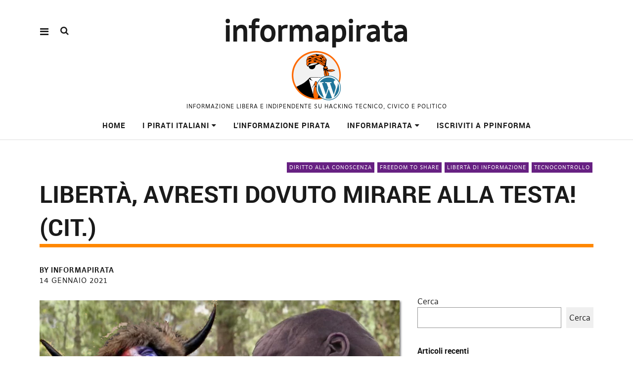

--- FILE ---
content_type: text/html; charset=UTF-8
request_url: https://www.informapirata.it/2021/01/14/liberta-avresti-dovuto-mirare-alla-testa-cit/
body_size: 15515
content:
<!DOCTYPE html>
<html lang="it-IT" prefix="og: http://ogp.me/ns# article: http://ogp.me/ns/article#" class="no-js" itemscope itemtype="http://schema.org/WebPage">
<head>
<meta charset="UTF-8">
<meta name="viewport" content="width=device-width, initial-scale=1">
<!--

__________ .__                  __            __________                  __                                                                                             
\______   \|__|_______ _____  _/  |_   ____   \______   \_____  _______ _/  |_  ___.__.                                                                                  
 |     ___/|  |\_  __ \\__  \ \   __\_/ __ \   |     ___/\__  \ \_  __ \\   __\<   |  |                                                                                  
 |    |    |  | |  | \/ / __ \_|  |  \  ___/   |    |     / __ \_|  | \/ |  |   \___  |                                                                                  
 |____|    |__| |__|   (____  /|__|   \___  >  |____|    (____  /|__|    |__|   / ____|                                                                                  
                            \/            \/                  \/                \/                                                                                       
                                                                                                                                                                         
                                                                                                                                                                         
                                                                                                                                                                         
                                                                                                                                                                         
                                                                                                                                                                         
                                                                                                                                                                         
   _____   .__                                   ___.                                                           .__    _____ ._.                                         
  /  _  \  |  | __  _  _______   ___.__.  ______ \_ |__    ____    ___.__.  ____   __ __ _______  ______  ____  |  | _/ ____\| |                                         
 /  /_\  \ |  | \ \/ \/ /\__  \ <   |  | /  ___/  | __ \ _/ __ \  <   |  | /  _ \ |  |  \\_  __ \/  ___/_/ __ \ |  | \   __\ | |                                         
/    |    \|  |__\     /  / __ \_\___  | \___ \   | \_\ \\  ___/   \___  |(  <_> )|  |  / |  | \/\___ \ \  ___/ |  |__|  |    \|                                         
\____|__  /|____/ \/\_/  (____  // ____|/____  >  |___  / \___  >  / ____| \____/ |____/  |__|  /____  > \___  >|____/|__|    __                                         
        \/                    \/ \/          \/       \/      \/   \/                                \/      \/               \/                                         
 ____ ___        .__                                                                             ___.                              .__                  __               
|    |   \ ____  |  |    ____    ______  ______  ___.__.  ____   __ __    ____  _____     ____   \_ |__    ____   _____    ______  |__|_______ _____  _/  |_   ____      
|    |   //    \ |  |  _/ __ \  /  ___/ /  ___/ <   |  | /  _ \ |  |  \ _/ ___\ \__  \   /    \   | __ \ _/ __ \  \__  \   \____ \ |  |\_  __ \\__  \ \   __\_/ __ \     
|    |  /|   |  \|  |__\  ___/  \___ \  \___ \   \___  |(  <_> )|  |  / \  \___  / __ \_|   |  \  | \_\ \\  ___/   / __ \_ |  |_> >|  | |  | \/ / __ \_|  |  \  ___/     
|______/ |___|  /|____/ \___  >/____  >/____  >  / ____| \____/ |____/   \___  >(____  /|___|  /  |___  / \___  > (____  / |   __/ |__| |__|   (____  /|__|   \___  > /\ 
              \/            \/      \/      \/   \/                          \/      \/      \/       \/      \/       \/  |__|                     \/            \/  )/ 
  __   .__                              .__                                   ___.                              .__                  __                                  
_/  |_ |  |__    ____    ____   _____   |  | __  _  _______   ___.__.  ______ \_ |__    ____   _____    ______  |__|_______ _____  _/  |_   ____                         
\   __\|  |  \ _/ __ \  /    \  \__  \  |  | \ \/ \/ /\__  \ <   |  | /  ___/  | __ \ _/ __ \  \__  \   \____ \ |  |\_  __ \\__  \ \   __\_/ __ \                        
 |  |  |   Y  \\  ___/ |   |  \  / __ \_|  |__\     /  / __ \_\___  | \___ \   | \_\ \\  ___/   / __ \_ |  |_> >|  | |  | \/ / __ \_|  |  \  ___/                        
 |__|  |___|  / \___  >|___|  / (____  /|____/ \/\_/  (____  // ____|/____  >  |___  / \___  > (____  / |   __/ |__| |__|   (____  /|__|   \___  > /\                    
            \/      \/      \/       \/                    \/ \/          \/       \/      \/       \/  |__|                     \/            \/  \/                    


-->
<link rel="profile" href="https://gmpg.org/xfn/11">
<link rel="pingback" href="https://www.informapirata.it/xmlrpc.php">
<script>(function(html){html.className = html.className.replace(/\bno-js\b/,'js')})(document.documentElement);</script>
<title>Libertà, avresti dovuto mirare alla testa! (cit.) &#8211; informapirata</title>
<meta name='robots' content='max-image-preview:large' />
	<style>img:is([sizes="auto" i], [sizes^="auto," i]) { contain-intrinsic-size: 3000px 1500px }</style>
	<link rel="alternate" type="application/rss+xml" title="informapirata &raquo; Feed" href="https://www.informapirata.it/feed/" />
<link rel="alternate" type="application/rss+xml" title="informapirata &raquo; Feed dei commenti" href="https://www.informapirata.it/comments/feed/" />
<script type="text/javascript">
/* <![CDATA[ */
window._wpemojiSettings = {"baseUrl":"https:\/\/s.w.org\/images\/core\/emoji\/16.0.1\/72x72\/","ext":".png","svgUrl":"https:\/\/s.w.org\/images\/core\/emoji\/16.0.1\/svg\/","svgExt":".svg","source":{"concatemoji":"https:\/\/www.informapirata.it\/wp-includes\/js\/wp-emoji-release.min.js?ver=6.8.3"}};
/*! This file is auto-generated */
!function(s,n){var o,i,e;function c(e){try{var t={supportTests:e,timestamp:(new Date).valueOf()};sessionStorage.setItem(o,JSON.stringify(t))}catch(e){}}function p(e,t,n){e.clearRect(0,0,e.canvas.width,e.canvas.height),e.fillText(t,0,0);var t=new Uint32Array(e.getImageData(0,0,e.canvas.width,e.canvas.height).data),a=(e.clearRect(0,0,e.canvas.width,e.canvas.height),e.fillText(n,0,0),new Uint32Array(e.getImageData(0,0,e.canvas.width,e.canvas.height).data));return t.every(function(e,t){return e===a[t]})}function u(e,t){e.clearRect(0,0,e.canvas.width,e.canvas.height),e.fillText(t,0,0);for(var n=e.getImageData(16,16,1,1),a=0;a<n.data.length;a++)if(0!==n.data[a])return!1;return!0}function f(e,t,n,a){switch(t){case"flag":return n(e,"\ud83c\udff3\ufe0f\u200d\u26a7\ufe0f","\ud83c\udff3\ufe0f\u200b\u26a7\ufe0f")?!1:!n(e,"\ud83c\udde8\ud83c\uddf6","\ud83c\udde8\u200b\ud83c\uddf6")&&!n(e,"\ud83c\udff4\udb40\udc67\udb40\udc62\udb40\udc65\udb40\udc6e\udb40\udc67\udb40\udc7f","\ud83c\udff4\u200b\udb40\udc67\u200b\udb40\udc62\u200b\udb40\udc65\u200b\udb40\udc6e\u200b\udb40\udc67\u200b\udb40\udc7f");case"emoji":return!a(e,"\ud83e\udedf")}return!1}function g(e,t,n,a){var r="undefined"!=typeof WorkerGlobalScope&&self instanceof WorkerGlobalScope?new OffscreenCanvas(300,150):s.createElement("canvas"),o=r.getContext("2d",{willReadFrequently:!0}),i=(o.textBaseline="top",o.font="600 32px Arial",{});return e.forEach(function(e){i[e]=t(o,e,n,a)}),i}function t(e){var t=s.createElement("script");t.src=e,t.defer=!0,s.head.appendChild(t)}"undefined"!=typeof Promise&&(o="wpEmojiSettingsSupports",i=["flag","emoji"],n.supports={everything:!0,everythingExceptFlag:!0},e=new Promise(function(e){s.addEventListener("DOMContentLoaded",e,{once:!0})}),new Promise(function(t){var n=function(){try{var e=JSON.parse(sessionStorage.getItem(o));if("object"==typeof e&&"number"==typeof e.timestamp&&(new Date).valueOf()<e.timestamp+604800&&"object"==typeof e.supportTests)return e.supportTests}catch(e){}return null}();if(!n){if("undefined"!=typeof Worker&&"undefined"!=typeof OffscreenCanvas&&"undefined"!=typeof URL&&URL.createObjectURL&&"undefined"!=typeof Blob)try{var e="postMessage("+g.toString()+"("+[JSON.stringify(i),f.toString(),p.toString(),u.toString()].join(",")+"));",a=new Blob([e],{type:"text/javascript"}),r=new Worker(URL.createObjectURL(a),{name:"wpTestEmojiSupports"});return void(r.onmessage=function(e){c(n=e.data),r.terminate(),t(n)})}catch(e){}c(n=g(i,f,p,u))}t(n)}).then(function(e){for(var t in e)n.supports[t]=e[t],n.supports.everything=n.supports.everything&&n.supports[t],"flag"!==t&&(n.supports.everythingExceptFlag=n.supports.everythingExceptFlag&&n.supports[t]);n.supports.everythingExceptFlag=n.supports.everythingExceptFlag&&!n.supports.flag,n.DOMReady=!1,n.readyCallback=function(){n.DOMReady=!0}}).then(function(){return e}).then(function(){var e;n.supports.everything||(n.readyCallback(),(e=n.source||{}).concatemoji?t(e.concatemoji):e.wpemoji&&e.twemoji&&(t(e.twemoji),t(e.wpemoji)))}))}((window,document),window._wpemojiSettings);
/* ]]> */
</script>
<style id='wp-emoji-styles-inline-css' type='text/css'>

	img.wp-smiley, img.emoji {
		display: inline !important;
		border: none !important;
		box-shadow: none !important;
		height: 1em !important;
		width: 1em !important;
		margin: 0 0.07em !important;
		vertical-align: -0.1em !important;
		background: none !important;
		padding: 0 !important;
	}
</style>
<link rel='stylesheet' id='wp-block-library-css' href='https://www.informapirata.it/wp-includes/css/dist/block-library/style.min.css?ver=6.8.3' type='text/css' media='all' />
<style id='classic-theme-styles-inline-css' type='text/css'>
/*! This file is auto-generated */
.wp-block-button__link{color:#fff;background-color:#32373c;border-radius:9999px;box-shadow:none;text-decoration:none;padding:calc(.667em + 2px) calc(1.333em + 2px);font-size:1.125em}.wp-block-file__button{background:#32373c;color:#fff;text-decoration:none}
</style>
<style id='activitypub-follow-me-style-inline-css' type='text/css'>
body.modal-open{overflow:hidden}.activitypub-modal__overlay{align-items:center;background-color:rgba(0,0,0,.5);bottom:0;color:initial;display:flex;justify-content:center;left:0;padding:1rem;position:fixed;right:0;top:0;z-index:100000}.activitypub-modal__overlay.compact{align-items:flex-start;background-color:transparent;bottom:auto;justify-content:flex-start;left:auto;padding:0;position:absolute;right:auto;top:auto;z-index:100}.activitypub-modal__overlay[hidden]{display:none}.activitypub-modal__frame{animation:activitypub-modal-appear .2s ease-out;background-color:var(--wp--preset--color--white,#fff);border-radius:8px;box-shadow:0 5px 15px rgba(0,0,0,.3);display:flex;flex-direction:column;max-height:calc(100vh - 2rem);max-width:660px;overflow:hidden;width:100%}.compact .activitypub-modal__frame{box-shadow:0 2px 8px rgba(0,0,0,.1);max-height:300px;max-width:-moz-min-content;max-width:min-content;min-width:250px;width:auto}.activitypub-modal__header{align-items:center;border-bottom:1px solid var(--wp--preset--color--light-gray,#f0f0f0);display:flex;flex-shrink:0;justify-content:space-between;padding:2rem 2rem 1.5rem}.compact .activitypub-modal__header{display:none}.activitypub-modal__header .activitypub-modal__close{align-items:center;border:none;cursor:pointer;display:flex;justify-content:center;padding:.5rem;width:auto}.activitypub-modal__header .activitypub-modal__close:active{border:none;padding:.5rem}.activitypub-modal__title{font-size:130%;font-weight:600;line-height:1.4;margin:0!important}.activitypub-modal__content{overflow-y:auto}@keyframes activitypub-modal-appear{0%{opacity:0;transform:translateY(20px)}to{opacity:1;transform:translateY(0)}}.activitypub-follow-me-block-wrapper{display:block;margin:1rem 0;position:relative}.activitypub-follow-me-block-wrapper .activitypub-profile{padding:1rem 0}.activitypub-follow-me-block-wrapper .activitypub-profile__body{display:flex;flex-wrap:wrap}.activitypub-follow-me-block-wrapper .activitypub-profile__avatar{border-radius:50%;height:75px;margin-right:1rem;-o-object-fit:cover;object-fit:cover;width:75px}.activitypub-follow-me-block-wrapper .activitypub-profile__content{align-items:center;display:flex;flex:1;flex-wrap:wrap;justify-content:space-between;min-width:0}.activitypub-follow-me-block-wrapper .activitypub-profile__info{display:block;flex:1;min-width:0}.activitypub-follow-me-block-wrapper .activitypub-profile__name{font-size:1.25em;overflow:hidden;text-overflow:ellipsis;white-space:nowrap}.activitypub-follow-me-block-wrapper .activitypub-profile__handle,.activitypub-follow-me-block-wrapper .activitypub-profile__name{color:inherit;line-height:1.2;overflow:hidden;text-overflow:ellipsis;white-space:nowrap}.activitypub-follow-me-block-wrapper .activitypub-profile div.wp-block-button{align-items:center;display:flex;margin:0 0 0 1rem}.activitypub-follow-me-block-wrapper .activitypub-profile .wp-block-button__link{margin:0}.activitypub-follow-me-block-wrapper .activitypub-profile .is-small{font-size:.8rem;padding:.25rem .5rem}.activitypub-follow-me-block-wrapper .activitypub-profile .is-compact{font-size:.9rem;padding:.4rem .8rem}.activitypub-follow-me-block-wrapper:not(.is-style-button-only):not(.is-style-profile) .activitypub-profile__bio,.activitypub-follow-me-block-wrapper:not(.is-style-button-only):not(.is-style-profile) .activitypub-profile__stats{display:none}.activitypub-follow-me-block-wrapper.is-style-button-only .activitypub-profile{padding:0}.activitypub-follow-me-block-wrapper.is-style-button-only .activitypub-profile__body{display:block;padding:0}.activitypub-follow-me-block-wrapper.is-style-button-only .activitypub-profile__content{display:inline}.activitypub-follow-me-block-wrapper.is-style-button-only div.wp-block-button{display:inline-block;margin:0}.activitypub-follow-me-block-wrapper.is-style-button-only .activitypub-profile__avatar,.activitypub-follow-me-block-wrapper.is-style-button-only .activitypub-profile__bio,.activitypub-follow-me-block-wrapper.is-style-button-only .activitypub-profile__handle,.activitypub-follow-me-block-wrapper.is-style-button-only .activitypub-profile__name,.activitypub-follow-me-block-wrapper.is-style-button-only .activitypub-profile__stats{display:none}.activitypub-follow-me-block-wrapper.is-style-profile{border-radius:8px;box-shadow:0 2px 8px rgba(0,0,0,.1);overflow:hidden}.activitypub-follow-me-block-wrapper.is-style-profile .activitypub-profile,.activitypub-follow-me-block-wrapper.is-style-profile.has-background .activitypub-profile{padding:0}.activitypub-follow-me-block-wrapper.is-style-profile .activitypub-profile__header{background-color:#ccc;background-position:50%;background-size:cover;height:120px;width:100%}.activitypub-follow-me-block-wrapper.is-style-profile .activitypub-profile__body{padding:1rem}.activitypub-follow-me-block-wrapper.is-style-profile .activitypub-profile__avatar{height:64px;width:64px}.activitypub-follow-me-block-wrapper.is-style-profile .activitypub-profile__content{flex:1;min-width:0}.activitypub-follow-me-block-wrapper.is-style-profile .activitypub-profile__name{margin-bottom:.25rem}.activitypub-follow-me-block-wrapper.is-style-profile .activitypub-profile__bio{font-size:90%;line-height:1.4;margin-top:16px;width:100%}.activitypub-follow-me-block-wrapper.is-style-profile .activitypub-profile__bio p{margin:0 0 .5rem}.activitypub-follow-me-block-wrapper.is-style-profile .activitypub-profile__bio p:last-child{margin-bottom:0}.activitypub-follow-me-block-wrapper.is-style-profile .activitypub-profile__stats{display:flex;font-size:.9em;gap:16px;margin-top:1rem;width:100%}.activitypub-follow-me-block-wrapper.has-background .activitypub-profile,.activitypub-follow-me-block-wrapper.has-border .activitypub-profile{padding-left:1rem;padding-right:1rem}.activitypub-dialog__section{border-bottom:1px solid var(--wp--preset--color--light-gray,#f0f0f0);padding:1.5rem 2rem}.activitypub-dialog__section:last-child{border-bottom:none;padding-bottom:2rem}.activitypub-dialog__section h4{font-size:110%;margin-bottom:.5rem;margin-top:0}.activitypub-dialog__description{color:inherit;font-size:95%;margin-bottom:1rem}.activitypub-dialog__button-group{display:flex;margin-bottom:.5rem;width:100%}.activitypub-dialog__button-group input[type]{border:1px solid var(--wp--preset--color--gray,#e2e4e7);border-radius:4px 0 0 4px;flex:1;line-height:1;margin:0}.activitypub-dialog__button-group input[type]::-moz-placeholder{opacity:.5}.activitypub-dialog__button-group input[type]::placeholder{opacity:.5}.activitypub-dialog__button-group input[type][aria-invalid=true]{border-color:var(--wp--preset--color--vivid-red)}.activitypub-dialog__button-group button{border-radius:0 4px 4px 0!important;margin-left:-1px!important;min-width:22.5%;width:auto}.activitypub-dialog__error{color:var(--wp--preset--color--vivid-red);font-size:90%;margin-top:.5rem}

</style>
<link rel='stylesheet' id='activitypub-followers-style-css' href='https://www.informapirata.it/wp-content/plugins/activitypub/build/followers/style-index.css?ver=2.0.1' type='text/css' media='all' />
<style id='activitypub-reactions-style-inline-css' type='text/css'>
body.modal-open{overflow:hidden}.activitypub-modal__overlay{align-items:center;background-color:rgba(0,0,0,.5);bottom:0;color:initial;display:flex;justify-content:center;left:0;padding:1rem;position:fixed;right:0;top:0;z-index:100000}.activitypub-modal__overlay.compact{align-items:flex-start;background-color:transparent;bottom:auto;justify-content:flex-start;left:auto;padding:0;position:absolute;right:auto;top:auto;z-index:100}.activitypub-modal__overlay[hidden]{display:none}.activitypub-modal__frame{animation:activitypub-modal-appear .2s ease-out;background-color:var(--wp--preset--color--white,#fff);border-radius:8px;box-shadow:0 5px 15px rgba(0,0,0,.3);display:flex;flex-direction:column;max-height:calc(100vh - 2rem);max-width:660px;overflow:hidden;width:100%}.compact .activitypub-modal__frame{box-shadow:0 2px 8px rgba(0,0,0,.1);max-height:300px;max-width:-moz-min-content;max-width:min-content;min-width:250px;width:auto}.activitypub-modal__header{align-items:center;border-bottom:1px solid var(--wp--preset--color--light-gray,#f0f0f0);display:flex;flex-shrink:0;justify-content:space-between;padding:2rem 2rem 1.5rem}.compact .activitypub-modal__header{display:none}.activitypub-modal__header .activitypub-modal__close{align-items:center;border:none;cursor:pointer;display:flex;justify-content:center;padding:.5rem;width:auto}.activitypub-modal__header .activitypub-modal__close:active{border:none;padding:.5rem}.activitypub-modal__title{font-size:130%;font-weight:600;line-height:1.4;margin:0!important}.activitypub-modal__content{overflow-y:auto}@keyframes activitypub-modal-appear{0%{opacity:0;transform:translateY(20px)}to{opacity:1;transform:translateY(0)}}.wp-block-activitypub-reactions{margin-bottom:2rem;margin-top:2rem;position:relative}.wp-block-activitypub-reactions.has-background,.wp-block-activitypub-reactions.has-border{box-sizing:border-box;padding:2rem}.wp-block-activitypub-reactions .activitypub-reactions{display:flex;flex-direction:column;flex-wrap:wrap}.wp-block-activitypub-reactions .reaction-group{align-items:center;display:flex;gap:.75rem;justify-content:flex-start;margin:.5em 0;position:relative;width:100%}@media(max-width:782px){.wp-block-activitypub-reactions .reaction-group:has(.reaction-avatars:not(:empty)){justify-content:space-between}}.wp-block-activitypub-reactions .reaction-group .reaction-avatars{align-items:center;display:flex;flex-direction:row;list-style:none;margin:0!important;padding:0}.wp-block-activitypub-reactions .reaction-group .reaction-avatars li{margin:0 -10px 0 0;padding:0;transition:transform .2s ease}.wp-block-activitypub-reactions .reaction-group .reaction-avatars li:not([hidden]):not(:has(~li:not([hidden]))){margin-right:0}.wp-block-activitypub-reactions .reaction-group .reaction-avatars li:hover{transform:translateY(-2px);z-index:2}.wp-block-activitypub-reactions .reaction-group .reaction-avatars li a{border-radius:50%;box-shadow:none;display:block;line-height:1;text-decoration:none}.wp-block-activitypub-reactions .reaction-group .reaction-avatar{max-height:32px;max-width:32px;overflow:hidden;-moz-force-broken-image-icon:1;border:.5px solid var(--wp--preset--color--contrast,hsla(0,0%,100%,.8));border-radius:50%;box-shadow:0 0 0 .5px hsla(0,0%,100%,.8),0 1px 3px rgba(0,0,0,.2);transition:transform .6s cubic-bezier(.34,1.56,.64,1);will-change:transform}.wp-block-activitypub-reactions .reaction-group .reaction-avatar:focus-visible,.wp-block-activitypub-reactions .reaction-group .reaction-avatar:hover{position:relative;transform:translateY(-5px);z-index:1}.wp-block-activitypub-reactions .reaction-group .reaction-label{align-items:center;background:none;border:none;border-radius:4px;color:currentColor;display:flex;flex:0 0 auto;font-size:70%;gap:.25rem;padding:.25rem .5rem;text-decoration:none;transition:background-color .2s ease;white-space:nowrap}.wp-block-activitypub-reactions .reaction-group .reaction-label:hover{background-color:rgba(0,0,0,.05);color:currentColor}.wp-block-activitypub-reactions .reaction-group .reaction-label:focus:not(:disabled){box-shadow:none;outline:1px solid currentColor;outline-offset:2px}.reactions-list{list-style:none;margin:0!important;padding:.5rem}.components-popover__content>.reactions-list{padding:0}.reactions-list .reaction-item{margin:0 0 .5rem}.reactions-list .reaction-item:last-child{margin-bottom:0}.reactions-list .reaction-item a{align-items:center;border-radius:4px;box-shadow:none;color:inherit;display:flex;gap:.75rem;padding:.5rem;text-decoration:none;transition:background-color .2s ease}.reactions-list .reaction-item a:hover{background-color:rgba(0,0,0,.03)}.reactions-list .reaction-item img{border:1px solid var(--wp--preset--color--light-gray,#f0f0f0);border-radius:50%;box-shadow:none;height:36px;width:36px}.reactions-list .reaction-item .reaction-name{font-size:75%}.components-popover__content{box-shadow:0 2px 8px rgba(0,0,0,.1);max-height:300px;max-width:-moz-min-content;max-width:min-content;min-width:250px;padding:.5rem;width:auto}

</style>
<style id='activitypub-reply-style-inline-css' type='text/css'>
.activitypub-embed{background:#fff;border:1px solid #e6e6e6;border-radius:12px;font-family:-apple-system,BlinkMacSystemFont,Segoe UI,Roboto,Helvetica,Arial,sans-serif;max-width:100%;padding:0}.activitypub-reply-block .activitypub-embed{margin:1em 0}.activitypub-embed-header{align-items:center;display:flex;gap:10px;padding:15px}.activitypub-embed-header img{border-radius:50%;height:48px;width:48px}.activitypub-embed-header-text{flex-grow:1}.activitypub-embed-header-text h2{color:#000;font-size:15px;font-weight:600;margin:0;padding:0}.activitypub-embed-header-text .ap-account{color:#687684;font-size:14px;text-decoration:none}.activitypub-embed-content{padding:0 15px 15px}.activitypub-embed-content .ap-title{color:#000;font-size:23px;font-weight:600;margin:0 0 10px;padding:0}.activitypub-embed-content .ap-subtitle{color:#000;font-size:15px;margin:0 0 15px}.activitypub-embed-content .ap-preview{border:1px solid #e6e6e6}.activitypub-embed-content .ap-preview img{display:block;height:auto}.activitypub-embed-content .ap-preview{border-radius:8px;box-sizing:border-box;display:grid;gap:2px;grid-template-columns:1fr 1fr;grid-template-rows:1fr 1fr;margin:1em 0 0;min-height:64px;overflow:hidden;position:relative;width:100%}.activitypub-embed-content .ap-preview.layout-1{grid-template-columns:1fr;grid-template-rows:1fr}.activitypub-embed-content .ap-preview.layout-2{aspect-ratio:auto;grid-template-rows:1fr;height:auto}.activitypub-embed-content .ap-preview.layout-3>img:first-child{grid-row:span 2}.activitypub-embed-content .ap-preview img{border:0;box-sizing:border-box;display:inline-block;height:100%;-o-object-fit:cover;object-fit:cover;overflow:hidden;position:relative;width:100%}.activitypub-embed-content .ap-preview audio,.activitypub-embed-content .ap-preview video{display:block;grid-column:1/span 2;max-width:100%}.activitypub-embed-content .ap-preview audio{width:100%}.activitypub-embed-content .ap-preview-text{padding:15px}.activitypub-embed-meta{border-top:1px solid #e6e6e6;color:#687684;display:flex;font-size:13px;gap:15px;padding:15px}.activitypub-embed-meta .ap-stat{align-items:center;display:flex;gap:5px}@media only screen and (max-width:399px){.activitypub-embed-meta span.ap-stat{display:none!important}}.activitypub-embed-meta a.ap-stat{color:inherit;text-decoration:none}.activitypub-embed-meta strong{color:#000;font-weight:600}.activitypub-embed-meta .ap-stat-label{color:#687684}.wp-block-activitypub-reply .components-spinner{height:12px;margin-bottom:0;margin-top:0;width:12px}

</style>
<style id='global-styles-inline-css' type='text/css'>
:root{--wp--preset--aspect-ratio--square: 1;--wp--preset--aspect-ratio--4-3: 4/3;--wp--preset--aspect-ratio--3-4: 3/4;--wp--preset--aspect-ratio--3-2: 3/2;--wp--preset--aspect-ratio--2-3: 2/3;--wp--preset--aspect-ratio--16-9: 16/9;--wp--preset--aspect-ratio--9-16: 9/16;--wp--preset--color--black: #000000;--wp--preset--color--cyan-bluish-gray: #abb8c3;--wp--preset--color--white: #ffffff;--wp--preset--color--pale-pink: #f78da7;--wp--preset--color--vivid-red: #cf2e2e;--wp--preset--color--luminous-vivid-orange: #ff6900;--wp--preset--color--luminous-vivid-amber: #fcb900;--wp--preset--color--light-green-cyan: #7bdcb5;--wp--preset--color--vivid-green-cyan: #00d084;--wp--preset--color--pale-cyan-blue: #8ed1fc;--wp--preset--color--vivid-cyan-blue: #0693e3;--wp--preset--color--vivid-purple: #9b51e0;--wp--preset--gradient--vivid-cyan-blue-to-vivid-purple: linear-gradient(135deg,rgba(6,147,227,1) 0%,rgb(155,81,224) 100%);--wp--preset--gradient--light-green-cyan-to-vivid-green-cyan: linear-gradient(135deg,rgb(122,220,180) 0%,rgb(0,208,130) 100%);--wp--preset--gradient--luminous-vivid-amber-to-luminous-vivid-orange: linear-gradient(135deg,rgba(252,185,0,1) 0%,rgba(255,105,0,1) 100%);--wp--preset--gradient--luminous-vivid-orange-to-vivid-red: linear-gradient(135deg,rgba(255,105,0,1) 0%,rgb(207,46,46) 100%);--wp--preset--gradient--very-light-gray-to-cyan-bluish-gray: linear-gradient(135deg,rgb(238,238,238) 0%,rgb(169,184,195) 100%);--wp--preset--gradient--cool-to-warm-spectrum: linear-gradient(135deg,rgb(74,234,220) 0%,rgb(151,120,209) 20%,rgb(207,42,186) 40%,rgb(238,44,130) 60%,rgb(251,105,98) 80%,rgb(254,248,76) 100%);--wp--preset--gradient--blush-light-purple: linear-gradient(135deg,rgb(255,206,236) 0%,rgb(152,150,240) 100%);--wp--preset--gradient--blush-bordeaux: linear-gradient(135deg,rgb(254,205,165) 0%,rgb(254,45,45) 50%,rgb(107,0,62) 100%);--wp--preset--gradient--luminous-dusk: linear-gradient(135deg,rgb(255,203,112) 0%,rgb(199,81,192) 50%,rgb(65,88,208) 100%);--wp--preset--gradient--pale-ocean: linear-gradient(135deg,rgb(255,245,203) 0%,rgb(182,227,212) 50%,rgb(51,167,181) 100%);--wp--preset--gradient--electric-grass: linear-gradient(135deg,rgb(202,248,128) 0%,rgb(113,206,126) 100%);--wp--preset--gradient--midnight: linear-gradient(135deg,rgb(2,3,129) 0%,rgb(40,116,252) 100%);--wp--preset--font-size--small: 13px;--wp--preset--font-size--medium: 20px;--wp--preset--font-size--large: 36px;--wp--preset--font-size--x-large: 42px;--wp--preset--spacing--20: 0.44rem;--wp--preset--spacing--30: 0.67rem;--wp--preset--spacing--40: 1rem;--wp--preset--spacing--50: 1.5rem;--wp--preset--spacing--60: 2.25rem;--wp--preset--spacing--70: 3.38rem;--wp--preset--spacing--80: 5.06rem;--wp--preset--shadow--natural: 6px 6px 9px rgba(0, 0, 0, 0.2);--wp--preset--shadow--deep: 12px 12px 50px rgba(0, 0, 0, 0.4);--wp--preset--shadow--sharp: 6px 6px 0px rgba(0, 0, 0, 0.2);--wp--preset--shadow--outlined: 6px 6px 0px -3px rgba(255, 255, 255, 1), 6px 6px rgba(0, 0, 0, 1);--wp--preset--shadow--crisp: 6px 6px 0px rgba(0, 0, 0, 1);}:where(.is-layout-flex){gap: 0.5em;}:where(.is-layout-grid){gap: 0.5em;}body .is-layout-flex{display: flex;}.is-layout-flex{flex-wrap: wrap;align-items: center;}.is-layout-flex > :is(*, div){margin: 0;}body .is-layout-grid{display: grid;}.is-layout-grid > :is(*, div){margin: 0;}:where(.wp-block-columns.is-layout-flex){gap: 2em;}:where(.wp-block-columns.is-layout-grid){gap: 2em;}:where(.wp-block-post-template.is-layout-flex){gap: 1.25em;}:where(.wp-block-post-template.is-layout-grid){gap: 1.25em;}.has-black-color{color: var(--wp--preset--color--black) !important;}.has-cyan-bluish-gray-color{color: var(--wp--preset--color--cyan-bluish-gray) !important;}.has-white-color{color: var(--wp--preset--color--white) !important;}.has-pale-pink-color{color: var(--wp--preset--color--pale-pink) !important;}.has-vivid-red-color{color: var(--wp--preset--color--vivid-red) !important;}.has-luminous-vivid-orange-color{color: var(--wp--preset--color--luminous-vivid-orange) !important;}.has-luminous-vivid-amber-color{color: var(--wp--preset--color--luminous-vivid-amber) !important;}.has-light-green-cyan-color{color: var(--wp--preset--color--light-green-cyan) !important;}.has-vivid-green-cyan-color{color: var(--wp--preset--color--vivid-green-cyan) !important;}.has-pale-cyan-blue-color{color: var(--wp--preset--color--pale-cyan-blue) !important;}.has-vivid-cyan-blue-color{color: var(--wp--preset--color--vivid-cyan-blue) !important;}.has-vivid-purple-color{color: var(--wp--preset--color--vivid-purple) !important;}.has-black-background-color{background-color: var(--wp--preset--color--black) !important;}.has-cyan-bluish-gray-background-color{background-color: var(--wp--preset--color--cyan-bluish-gray) !important;}.has-white-background-color{background-color: var(--wp--preset--color--white) !important;}.has-pale-pink-background-color{background-color: var(--wp--preset--color--pale-pink) !important;}.has-vivid-red-background-color{background-color: var(--wp--preset--color--vivid-red) !important;}.has-luminous-vivid-orange-background-color{background-color: var(--wp--preset--color--luminous-vivid-orange) !important;}.has-luminous-vivid-amber-background-color{background-color: var(--wp--preset--color--luminous-vivid-amber) !important;}.has-light-green-cyan-background-color{background-color: var(--wp--preset--color--light-green-cyan) !important;}.has-vivid-green-cyan-background-color{background-color: var(--wp--preset--color--vivid-green-cyan) !important;}.has-pale-cyan-blue-background-color{background-color: var(--wp--preset--color--pale-cyan-blue) !important;}.has-vivid-cyan-blue-background-color{background-color: var(--wp--preset--color--vivid-cyan-blue) !important;}.has-vivid-purple-background-color{background-color: var(--wp--preset--color--vivid-purple) !important;}.has-black-border-color{border-color: var(--wp--preset--color--black) !important;}.has-cyan-bluish-gray-border-color{border-color: var(--wp--preset--color--cyan-bluish-gray) !important;}.has-white-border-color{border-color: var(--wp--preset--color--white) !important;}.has-pale-pink-border-color{border-color: var(--wp--preset--color--pale-pink) !important;}.has-vivid-red-border-color{border-color: var(--wp--preset--color--vivid-red) !important;}.has-luminous-vivid-orange-border-color{border-color: var(--wp--preset--color--luminous-vivid-orange) !important;}.has-luminous-vivid-amber-border-color{border-color: var(--wp--preset--color--luminous-vivid-amber) !important;}.has-light-green-cyan-border-color{border-color: var(--wp--preset--color--light-green-cyan) !important;}.has-vivid-green-cyan-border-color{border-color: var(--wp--preset--color--vivid-green-cyan) !important;}.has-pale-cyan-blue-border-color{border-color: var(--wp--preset--color--pale-cyan-blue) !important;}.has-vivid-cyan-blue-border-color{border-color: var(--wp--preset--color--vivid-cyan-blue) !important;}.has-vivid-purple-border-color{border-color: var(--wp--preset--color--vivid-purple) !important;}.has-vivid-cyan-blue-to-vivid-purple-gradient-background{background: var(--wp--preset--gradient--vivid-cyan-blue-to-vivid-purple) !important;}.has-light-green-cyan-to-vivid-green-cyan-gradient-background{background: var(--wp--preset--gradient--light-green-cyan-to-vivid-green-cyan) !important;}.has-luminous-vivid-amber-to-luminous-vivid-orange-gradient-background{background: var(--wp--preset--gradient--luminous-vivid-amber-to-luminous-vivid-orange) !important;}.has-luminous-vivid-orange-to-vivid-red-gradient-background{background: var(--wp--preset--gradient--luminous-vivid-orange-to-vivid-red) !important;}.has-very-light-gray-to-cyan-bluish-gray-gradient-background{background: var(--wp--preset--gradient--very-light-gray-to-cyan-bluish-gray) !important;}.has-cool-to-warm-spectrum-gradient-background{background: var(--wp--preset--gradient--cool-to-warm-spectrum) !important;}.has-blush-light-purple-gradient-background{background: var(--wp--preset--gradient--blush-light-purple) !important;}.has-blush-bordeaux-gradient-background{background: var(--wp--preset--gradient--blush-bordeaux) !important;}.has-luminous-dusk-gradient-background{background: var(--wp--preset--gradient--luminous-dusk) !important;}.has-pale-ocean-gradient-background{background: var(--wp--preset--gradient--pale-ocean) !important;}.has-electric-grass-gradient-background{background: var(--wp--preset--gradient--electric-grass) !important;}.has-midnight-gradient-background{background: var(--wp--preset--gradient--midnight) !important;}.has-small-font-size{font-size: var(--wp--preset--font-size--small) !important;}.has-medium-font-size{font-size: var(--wp--preset--font-size--medium) !important;}.has-large-font-size{font-size: var(--wp--preset--font-size--large) !important;}.has-x-large-font-size{font-size: var(--wp--preset--font-size--x-large) !important;}
:where(.wp-block-post-template.is-layout-flex){gap: 1.25em;}:where(.wp-block-post-template.is-layout-grid){gap: 1.25em;}
:where(.wp-block-columns.is-layout-flex){gap: 2em;}:where(.wp-block-columns.is-layout-grid){gap: 2em;}
:root :where(.wp-block-pullquote){font-size: 1.5em;line-height: 1.6;}
</style>
<link rel='stylesheet' id='pirate-rogue-style-css' href='https://www.informapirata.it/wp-content/themes/Pirate-Rogue-master/style.css?ver=1.4.9' type='text/css' media='all' />
<script type="text/javascript" src="https://www.informapirata.it/wp-includes/js/jquery/jquery.min.js?ver=3.7.1" id="jquery-core-js"></script>
<script type="text/javascript" src="https://www.informapirata.it/wp-includes/js/jquery/jquery-migrate.min.js?ver=3.4.1" id="jquery-migrate-js"></script>
<script type="text/javascript" src="https://www.informapirata.it/wp-content/themes/Pirate-Rogue-master/js/jquery.misc.js?ver=1.1" id="pirate-rogue-jquery-misc-js"></script>
<link rel="https://api.w.org/" href="https://www.informapirata.it/wp-json/" /><link rel="alternate" title="JSON" type="application/json" href="https://www.informapirata.it/wp-json/wp/v2/posts/1149" /><link rel="EditURI" type="application/rsd+xml" title="RSD" href="https://www.informapirata.it/xmlrpc.php?rsd" />
<meta name="generator" content="WordPress 6.8.3" />
<link rel="canonical" href="https://www.informapirata.it/2021/01/14/liberta-avresti-dovuto-mirare-alla-testa-cit/" />
<link rel='shortlink' href='https://www.informapirata.it/?p=1149' />
<link rel="alternate" title="oEmbed (JSON)" type="application/json+oembed" href="https://www.informapirata.it/wp-json/oembed/1.0/embed?url=https%3A%2F%2Fwww.informapirata.it%2F2021%2F01%2F14%2Fliberta-avresti-dovuto-mirare-alla-testa-cit%2F" />
<link rel="alternate" title="oEmbed (XML)" type="text/xml+oembed" href="https://www.informapirata.it/wp-json/oembed/1.0/embed?url=https%3A%2F%2Fwww.informapirata.it%2F2021%2F01%2F14%2Fliberta-avresti-dovuto-mirare-alla-testa-cit%2F&#038;format=xml" />
<meta property="og:title" name="og:title" content="Libertà, avresti dovuto mirare alla testa! (cit.)" />
<meta property="og:type" name="og:type" content="article" />
<meta property="og:image" name="og:image" content="https://www.informapirata.it/wp-content/uploads/2021/01/alla-testa-vikingo-thor-thanos.jpg" />
<meta property="og:image" name="og:image" content="https://www.informapirata.it/wp-content/uploads/2021/01/Libero-twitter.jpg" />
<meta property="og:url" name="og:url" content="https://www.informapirata.it/2021/01/14/liberta-avresti-dovuto-mirare-alla-testa-cit/" />
<meta property="og:description" name="og:description" content="Dovevi mirare alla testa! Il ban di Trump e la disintegrazione di Parler, il blocco di Libero e gli inconvenienti de Il Manifesto&hellip;" />
<meta property="og:locale" name="og:locale" content="it_IT" />
<meta property="og:site_name" name="og:site_name" content="informapirata" />
<meta property="twitter:card" name="twitter:card" content="summary_large_image" />
<meta property="fediverse:creator" name="fediverse:creator" content="informapirata@www.informapirata.it" />
<meta property="article:section" name="article:section" content="Diritto alla conoscenza" />
<meta property="article:published_time" name="article:published_time" content="2021-01-14T13:24:02+01:00" />
<meta property="article:modified_time" name="article:modified_time" content="2024-07-09T16:49:16+02:00" />
<meta property="article:author" name="article:author" content="https://www.informapirata.it/author/informapirata/" />
<meta property="article:author" name="article:author" content="https://mastodon.uno/@informapirata" />
<link rel="friends-base-url" href="https://www.informapirata.it/wp-json/friends/v1" />

<link rel="alternate" title="ActivityPub (JSON)" type="application/activity+json" href="https://www.informapirata.it/2021/01/14/liberta-avresti-dovuto-mirare-alla-testa-cit/" />
<link rel="icon" href="https://www.informapirata.it/wp-content/uploads/2024/12/cropped-informapirata_wordpress-1-32x32.png" sizes="32x32" />
<link rel="icon" href="https://www.informapirata.it/wp-content/uploads/2024/12/cropped-informapirata_wordpress-1-192x192.png" sizes="192x192" />
<link rel="apple-touch-icon" href="https://www.informapirata.it/wp-content/uploads/2024/12/cropped-informapirata_wordpress-1-180x180.png" />
<meta name="msapplication-TileImage" content="https://www.informapirata.it/wp-content/uploads/2024/12/cropped-informapirata_wordpress-1-270x270.png" />
</head>

<body class="wp-singular post-template-default single single-post postid-1149 single-format-standard wp-custom-logo wp-theme-Pirate-Rogue-master uku-standard socialmedia- searchbar- has-thumb slider-on slider-boxed slider-autoplay slider-fade header-boxed offcanvas-widgets-off head-bgcol-white actionbutton-main footer-bgcol-main footer-textcol-black footer-headlinecol-white shadow-images">
        <div class="container-all">
        <nav id="skiplinks" aria-label="Skiplinks">
            <ul>
                <li><a href="#overlay-wrap" data-target="#overlay-wrap" data-firstchild="0" class="jumplink-content">Content</a></li>
                <li><a href="#masthead" data-target="#desktop-navigation" data-firstchild="1" class="jumplink-nav">Main Menu</a></li>        
                <li><a href="#footer-search" data-target="#footer-search" data-firstchild="1" class="jumplink-nav">Search</a></li>
                <li><a href="#colophon" data-target="#colophon" data-firstchild="1" class="jumplink-nav">Footer</a></li>
            </ul>
	</nav>    
        <header id="masthead" class="site-header cf"> 
            <div class="site-header-content">
                    <div id="site-branding" role="banner" itemprop="publisher" itemscope itemtype="http://schema.org/Organization">
                            <div itemprop="logo" itemscope itemtype="https://schema.org/ImageObject"><link itemprop="contentUrl url" href="https://www.informapirata.it/wp-content/uploads/2024/12/informapirata_wordpress.png"><meta itemprop="width" content="400"><meta itemprop="height" content="400"></div><meta itemprop="name" content="informapirata"><link itemprop="url" href="https://www.informapirata.it/">                                                                <p class="site-title"><a href="https://www.informapirata.it/" rel="home">informapirata</a></p>
                            
                                                                <div class="custom-logo-wrap">
                                        <a href="https://www.informapirata.it/" rel="home" class="custom-logo-link"><img width="400" height="400" src="https://www.informapirata.it/wp-content/uploads/2024/12/informapirata_wordpress.png" class="custom-logo" alt="" decoding="async" srcset="https://www.informapirata.it/wp-content/uploads/2024/12/informapirata_wordpress.png 400w, https://www.informapirata.it/wp-content/uploads/2024/12/informapirata_wordpress-300x300.png 300w, https://www.informapirata.it/wp-content/uploads/2024/12/informapirata_wordpress-150x150.png 150w" sizes="(max-width: 400px) 100vw, 400px" /></a>                                        
                                     </div><!-- end .custom-logo-wrap -->
                             
                            <p class="site-description">Informazione libera e indipendente su hacking tecnico, civico e politico</p>
                            <button aria-hidden="true" id="overlay-open" class="overlay-open overlay-btn"><span>Menu</span></button>

                                                </div><!-- end #site-branding -->

                    <nav id="desktop-navigation" class="desktop-navigation cf">
                            <ul id="menu-principale" class="menu mainmenu"><li class="menu-item menu-item-type-custom menu-item-object-custom external"><a href="http://informapirata.it">Home</a></li>
<li class="menu-item menu-item-type-post_type menu-item-object-page menu-item-has-children has_children" aria-haspopup="true"><a href="https://www.informapirata.it/i-pirati-italiani/">I Pirati Italiani</a>
<ul class="sub-menu">
	<li class="menu-item menu-item-type-post_type menu-item-object-post"><a href="https://www.informapirata.it/2020/03/13/il-manifesto-pirata/">Il Manifesto Pirata</a></li>
	<li class="menu-item menu-item-type-post_type menu-item-object-page"><a href="https://www.informapirata.it/i-pirati-italiani/i-pirati-del-mondo/">I Pirati del mondo</a></li>
	<li class="menu-item menu-item-type-post_type menu-item-object-post"><a href="https://www.informapirata.it/2020/03/13/il-programma-comune-europeo-ceep19/">Il Programma Comune Europeo (#CEEP19)</a></li>
</ul>
</li>
<li class="menu-item menu-item-type-post_type menu-item-object-page"><a href="https://www.informapirata.it/linformazione-pirata/">L’informazione pirata</a></li>
<li class="menu-item menu-item-type-post_type menu-item-object-page menu-item-has-children has_children" aria-haspopup="true"><a href="https://www.informapirata.it/chi-e-informapirata/">Informapirata</a>
<ul class="sub-menu">
	<li class="menu-item menu-item-type-post_type menu-item-object-page"><a href="https://www.informapirata.it/freesharing-legalizzazione-file-sharing/">Freesharing: la legalizzazione del filesharing</a></li>
</ul>
</li>
<li class="menu-item menu-item-type-post_type menu-item-object-post"><a href="https://www.informapirata.it/2020/06/13/iscriviti-al-canale-telegram-ppinforma/">Iscriviti a ppInforma</a></li>
</ul>                    </nav><!-- .main-navigation -->


                                        <button aria-hidden="true" id="search-open" class="search-open search-btn"><span>Search</span></button>
                            <div class="desktop-search">                                     
                                <form method="get" class="searchform" action="https://www.informapirata.it/" role="search">
                                        <label for="s" class="screen-reader-text"><span>Search</span></label>
                                        <input type="text" class="search-field" id="s" name="s" placeholder="Search..." />
                                        <input type="submit" class="submit" name="submit" value="Search" />
                                </form>     
                            </div><!-- end .desktop-search -->
                    
            </div><!-- .site-header-content -->

            <div class="sticky-header hidden">
                    <button id="overlay-open-sticky" class="overlay-open overlay-btn"><span>Menu</span></button>
                                                <button id="search-open-sticky" class="search-open search-btn"><span>Search</span></button>
                    
                                         <div class="custom-logo-wrap">
                             <a href="https://www.informapirata.it/" class="custom-logo-link" rel="home"><img width="400" height="400" src="https://www.informapirata.it/wp-content/uploads/2024/12/informapirata_wordpress.png" class="custom-logo" alt="informapirata" decoding="async" srcset="https://www.informapirata.it/wp-content/uploads/2024/12/informapirata_wordpress.png 400w, https://www.informapirata.it/wp-content/uploads/2024/12/informapirata_wordpress-300x300.png 300w, https://www.informapirata.it/wp-content/uploads/2024/12/informapirata_wordpress-150x150.png 150w" sizes="(max-width: 400px) 100vw, 400px" /></a>                     </div><!-- end .custom-logo-wrap -->
                    

                                </div><!-- end .sticky-header -->
            <div class="inner-offcanvas-wrap" aria-hidden="true">
                    <div class="close-btn-wrap">
                            <button id="overlay-close" class="overlay-btn"><span>Close</span></button>
                    </div><!-- end .close-btn-wrap -->

                    <div class="overlay-desktop-content cf">

            
                            <div class="overlay-title-wrap">
                                    <p class="site-title"><a href="https://www.informapirata.it/" rel="home">informapirata</a></p>
                            </div><!-- end .overlay-title-wrap -->
                

                            <nav id="overlay-nav" class="main-nav cf">
                            <ul id="menu-principale-1" class="menu"><li class="menu-item menu-item-type-custom menu-item-object-custom"><a href="http://informapirata.it">Home</a></li>
<li class="menu-item menu-item-type-post_type menu-item-object-page menu-item-has-children has_children" aria-haspopup="true"><a href="https://www.informapirata.it/i-pirati-italiani/">I Pirati Italiani</a>
<ul class="sub-menu">
	<li class="menu-item menu-item-type-post_type menu-item-object-post"><a href="https://www.informapirata.it/2020/03/13/il-manifesto-pirata/">Il Manifesto Pirata</a></li>
	<li class="menu-item menu-item-type-post_type menu-item-object-page"><a href="https://www.informapirata.it/i-pirati-italiani/i-pirati-del-mondo/">I Pirati del mondo</a></li>
	<li class="menu-item menu-item-type-post_type menu-item-object-post"><a href="https://www.informapirata.it/2020/03/13/il-programma-comune-europeo-ceep19/">Il Programma Comune Europeo (#CEEP19)</a></li>
</ul>
</li>
<li class="menu-item menu-item-type-post_type menu-item-object-page"><a href="https://www.informapirata.it/linformazione-pirata/">L’informazione pirata</a></li>
<li class="menu-item menu-item-type-post_type menu-item-object-page menu-item-has-children has_children" aria-haspopup="true"><a href="https://www.informapirata.it/chi-e-informapirata/">Informapirata</a>
<ul class="sub-menu">
	<li class="menu-item menu-item-type-post_type menu-item-object-page"><a href="https://www.informapirata.it/freesharing-legalizzazione-file-sharing/">Freesharing: la legalizzazione del filesharing</a></li>
</ul>
</li>
<li class="menu-item menu-item-type-post_type menu-item-object-post"><a href="https://www.informapirata.it/2020/06/13/iscriviti-al-canale-telegram-ppinforma/">Iscriviti a ppInforma</a></li>
</ul>                            </nav><!-- .main-navigation -->

                            
                                                        <div class="mobile-search">
                                    
<form method="get" class="searchform" action="https://www.informapirata.it/" role="search">
	<label for="s" class="screen-reader-text"><span>Search</span></label>
	<input type="text" class="search-field" name="s" placeholder="Search..." />
	<input type="submit" class="submit" name="submit" value="Search" />
</form>
                            </div><!-- end .mobile-search -->
                            
                            
                    </div><!-- end .overlay-desktop-content -->
            </div><!-- end .inner-offcanvas-wrap -->
    </header><!-- end #masthead -->
    <div id="printhead"></div>
    <div id="overlay-wrap" class="overlay-wrap cf"></div><!-- end #overlay-wrap -->
    <main>

    <div id="singlepost-wrap" class="singlepost-wrap cf">

	        	
    
    <article id="post-1149" class="post-1149 post type-post status-publish format-standard has-post-thumbnail hentry category-diritto-alla-conoscenza category-freedom-to-share category-liberta-di-informazione category-tecnocontrollo" itemscope itemtype="http://schema.org/NewsArticle">
	<header class="entry-header cf">
			
			<div class="title-wrap">
								<div class="entry-cats" itemprop="articleSection">
					<a href="https://www.informapirata.it/category/diritto-alla-conoscenza/" rel="category tag">Diritto alla conoscenza</a> <a href="https://www.informapirata.it/category/freedom-to-share/" rel="category tag">Freedom To Share</a> <a href="https://www.informapirata.it/category/liberta-di-informazione/" rel="category tag">Libertà di informazione</a> <a href="https://www.informapirata.it/category/tecnocontrollo/" rel="category tag">Tecnocontrollo</a>				</div><!-- end .entry-cats -->
				<h1 class="entry-title" itemprop="headline">Libertà, avresti dovuto mirare alla testa! (cit.)</h1>					<meta itemprop="description" content="Dovevi mirare alla testa! Il ban di Trump e la disintegrazione di Parler, il blocco di Libero e gli inconvenienti de Il Manifesto sono un segnale importante da cogliere al volo. Qualche consiglio agli editori italiani...">
							</div><!-- end .title-wrap -->

			<div class="entry-meta cf">
				<div class="meta-columnone">
				    
				    					<div class="author-pic">
											</div>
					<div class="entry-author"><span class="entry-author"> <span class="author vcard"><a class="url" href="https://www.informapirata.it/author/informapirata/">by <span class="fn n">informapirata</span></a></span></span></div>
                                    				    <div class="entry-date"><a href="https://www.informapirata.it/2021/01/14/liberta-avresti-dovuto-mirare-alla-testa-cit/">14 Gennaio 2021</a></div>
				</div>

				<div class="meta-columntwo">
									</div>
				<div class="meta-columnthree">
                                    				</div>
			</div>
	</header>
	<div class="contentwrap">
	    		<figure class="entry-thumbnail">
			<img width="1280" height="720" src="https://www.informapirata.it/wp-content/uploads/2021/01/alla-testa-vikingo-thor-thanos.jpg" class="attachment-post-thumbnail size-post-thumbnail wp-post-image" alt="" decoding="async" loading="lazy" /><figcaption></figcaption>		</figure>
	    	    <div id="socialicons-sticky">
			<div id="entry-content" class="entry-content" itemprop="text">
			    
<p>Il <strong><a href="https://www.valigiablu.it/trump-social-politica/" target="_blank" rel="noreferrer noopener">ban di Trump dai principali social network</a></strong> e la <strong><a href="https://www.ilpost.it/2021/01/11/amazon-disabilita-parler/" target="_blank" rel="noreferrer noopener">disintegrazione di tutta la community di Parler</a></strong> ha portato a unanimi reazioni di consenso con qualche lodevole eccezione sia da parte di personaggi di spicco come il cancelliere tedesco Angela Merkel (che ha sollevato forti <strong><a href="https://www.cnbc.com/2021/01/11/germanys-merkel-hits-out-at-twitter-over-problematic-trump-ban.html" target="_blank" rel="noreferrer noopener">perplessità sull&#8217;opportunità di concedere a un social network la possibilità di censurare</a></strong> un capo di stato) o l&#8217;avvocato e giornalista Glenn Greenwald (che ha dimostrato come <strong><a href="https://greenwald.substack.com/p/how-silicon-valley-in-a-show-of-monopolistic" target="_blank" rel="noreferrer noopener">il caso Parler è un segnale della pericolosa onnipotenza dei fornitori monopolisti</a></strong> dell&#8217;informazione). Quello che è certo è che la soglia di attenzione del pubblico nei confronti della <strong>precarietà della propria esistenza digitale</strong> si è indiscutibilmente alzata.</p>



<div class="wp-block-image"><figure class="alignright size-medium"><img decoding="async" src="https://informapirata.altervista.org/wp-content/uploads/2021/01/alla-testa-vikingo-thor-thanos-320x180.jpg" alt="" class="wp-image-1154"/><figcaption>Avresti dovuto mirare alla testa!</figcaption></figure></div>



<p>Chiaramente il problema è sempre esistito ma lo si è voluto deliberatamente ignorare e ora in molti stanno comprendendo che la soluzione non può essere quella di<strong> combattere colpo su colpo</strong> alle eventuali e <s>im</s>prevedibili mosse future dei social network globali e delle piattaforme di comunicazione che non garantiscono né pluralismo, né riservatezza: l&#8217;unica possibilità è quella di <strong>&#8220;mirare alla testa&#8221; </strong>di tutti quegli onnipotenti giganti che potrebbero far sparire mezzo universo con uno schiocco di dita.</p>



<h2 class="wp-block-heading">Il non-caso di &#8220;Libero&#8221; e de &#8220;Il Manifesto&#8221;</h2>



<div class="wp-block-image"><figure class="alignleft size-thumbnail"><img decoding="async" src="https://informapirata.altervista.org/wp-content/uploads/2021/01/Libero-twitter-150x150.jpg" alt="" class="wp-image-1152"/><figcaption>Libero ma non troppo</figcaption></figure></div>



<p>Sull&#8217;onda di questa improvvisa ipersensibilizzazione hanno fatto discutere due episodi, in sé poco significativi ma molto interessanti per le ricadute mediatiche: stiamo parlando del blocco temporaneo dell&#8217;account twitter di Libero, un giornale di destra molto apprezzato dai lettori più sensibili alle teorie del complotto e alle fake news più improbabili,  e dell&#8217;eliminazione dal Play Store di Google dell&#8217;app di uno dei giornali più apprezzati dalla sinistra italiana, ossia Il Manifesto, quotidiano (o di quel che ne resta) ormai relegato alla pubblicazione web.</p>



<div class="wp-block-image"><figure class="alignright size-thumbnail"><img decoding="async" src="https://informapirata.altervista.org/wp-content/uploads/2021/01/manifesto-twitter-150x150.jpg" alt="" class="wp-image-1151"/><figcaption>Excusatio&#8230; Manifesta</figcaption></figure></div>



<p>In realtà il blocco su twitter di Libero, <strong><a href="https://twitter.com/DavidPuente/status/1348765510515752960?s=20" target="_blank" rel="noreferrer noopener">come è stato spiegato</a></strong>, non dovrebbe essere stato causato da questioni di contenuto ma più probabilmente dal fatto che <strong>l&#8217;impiego di particolari tool di pubblicazione su Twitter hanno fatto scattare un allarme cautelativo</strong> che la piattaforma adotta in caso di &#8220;attività sospette&#8221;. Allo stesso modo, l&#8217;estromissione de Il Manifesto dallo store di Google sembrerebbe legata a una<strong> non corretta compilazione dei questionari propedeutici alla pubblicazione</strong> dell&#8217;app.</p>



<h2 class="wp-block-heading">Qual è la lezione che dovremmo aver imparato?  </h2>



<p>I due <strong>sfortunati incidenti subiti da Libero e da Il Manifesto</strong> sono particolarmente odiosi perché riguardano due quotidiani e, qualsiasi cosa si pensi dei contenuti pubblicati, i quotidiani rappresentano ancora un simbolo di libertà per tutta la società; tuttavia bisogna precisare che<strong> tali incidenti non possono essere ricondotti alla &#8220;censura&#8221; da parte di BigTech</strong>.</p>



<p>Si dovrebbe anzi aprire una discussione pubblica sul fatto che due importanti quotidiani di opinione sembrano essersi dimostrati molto poco adeguati alle sfide della multimedialità dal momento che sono stati probabilmente causa del proprio stesso danno, ma soprattutto anche perché <strong>non sono stati in grado di informare correttamente sulle cause del blocco subito</strong>. <strong>Forse per una testata giornalistica, sarebbe ora di avvalersi di uno staff di social media manager e di sistemisti all&#8217;altezza della propria fama</strong>!</p>



<p>Resta però <strong>una questione aperta e molto più grave: l&#8217;esistenza on line delle nostre testate giornalistiche è precaria, debole, totalmente in mano al sistema delle BigTech; forse ancora più debole rispetto a quella dei propri lettori!</strong></p>



<blockquote class="wp-block-quote is-layout-flow wp-block-quote-is-layout-flow"><p><strong>Forse per una testata giornalistica, sarebbe ora di avvalersi di uno staff di social media manager e di sistemisti all&#8217;altezza della propria fama</strong>!</p></blockquote>



<h2 class="wp-block-heading">Quale potrebbe essere la soluzione?</h2>



<p>Non vogliamo peccare di semplicismo ma, a nostro parere, si rende necessario per tutta l&#8217;editoria italiana iniziare a progettare una via di fuga, così come <strong><a href="https://informapirata.altervista.org/le-alternative-a-whatsapp-telegram-signal/" target="_blank" rel="noreferrer noopener">già suggerito su queste pagine per i comuni utenti</a></strong>.</p>



<p>Ecco qualche idea:</p>



<ol class="wp-block-list"><li>Abbandonare da subito il sistema di annunci pubblicitari legato a fornitori monopolisti, potenzialmente vincolanti e sempre molto poco rispettosi della privacy dei lettori. Il <strong><a href="https://www.wired.com/story/can-killing-cookies-save-journalism/" target="_blank" rel="noreferrer noopener">caso della radiotelevisione dei Paesi Bassi </a>dovrebbe essere studiato da tutti gli operatori del settore</strong>!</li><li>Le redazioni dovrebbero <strong>assumere sistemisti e social media manager esperti e pagarli bene </strong>(oltre che pagare meglio gli stessi redattori&#8230;) </li><li>Le <strong>redazioni dovrebbero iniziare a pensare a costituire una istanza federata di microblogging</strong> come <strong><a href="https://mastodon.uno/web/accounts/60227" target="_blank" rel="noreferrer noopener">Mastodon</a></strong> (una eccellente alternativa a Twitter). Una istanza per tutti i giornali italiani, oppure una per ciascun gruppo editoriale: <strong>i lettori potrebbero commentare liberamente</strong> da altre istanze Mastodon oppure iscrivendosi direttamente sull&#8217;istanza dello stesso giornale.</li></ol>



<p><strong>Un cambio di paradigma di questo tipo sarebbe tra le altre cose un&#8217;eccellente dimostrazione che il valore informativo e libertario della stampa è ancora vivo!</strong></p>
			    			</div>
			<footer class="entry-footer cf">
			    			    			</footer>

			
			
	<nav class="navigation post-navigation" aria-label="Articoli">
		<h2 class="screen-reader-text">Navigazione articoli</h2>
		<div class="nav-links"><div class="nav-previous"><a href="https://www.informapirata.it/2021/01/13/adozione-del-controverso-regolamento-ue-antiterrorismo-internet-terreg-liberta-di-espressione-e-di-stampa-in-pericolo/" rel="prev"><span class="prev">Previous Post</span></a></div><div class="nav-next"><a href="https://www.informapirata.it/2021/01/14/i-five-eyes-chiedono-allue-di-introdurre-chatcontrol-e-messagescreening-cosi-da-rendere-impossibile-una-crittografia-e2ee-efficace/" rel="next"><span class="next">Next Post</span></a></div></div>
	</nav>
	    </div>
	</div>
    <div itemprop="image" itemscope itemtype="https://schema.org/ImageObject"><link itemprop="thumbnailUrl" href="https://www.informapirata.it/wp-content/uploads/2021/01/alla-testa-vikingo-thor-thanos.jpg"><link itemprop="contentUrl url" href="https://www.informapirata.it/wp-content/uploads/2021/01/alla-testa-vikingo-thor-thanos.jpg"><meta itemprop="width" content="1280"><meta itemprop="height" content="720"></div><meta itemprop="datePublished" content="2021-01-14T13:24:02+01:00"><meta itemprop="dateModified" content="2024-07-09T16:49:16+02:00"><div itemprop="author" itemscope itemtype="http://schema.org/Person"><meta itemprop="name" content="informapirata"></div><div itemprop="publisher" itemscope itemtype="https://schema.org/Organization"><div itemprop="logo" itemscope itemtype="https://schema.org/ImageObject"><link itemprop="contentUrl url" href="https://www.informapirata.it/wp-content/uploads/2024/12/informapirata_wordpress.png"><meta itemprop="width" content="400"><meta itemprop="height" content="400"></div><meta itemprop="name" content="informapirata"><link itemprop="url" href="https://www.informapirata.it/"></div>    </article>        
	<aside id="secondary" class="sidebar widget-area"> 
	    <section id="block-2" class="widget widget_block widget_search"><form role="search" method="get" action="https://www.informapirata.it/" class="wp-block-search__button-outside wp-block-search__text-button wp-block-search"    ><label class="wp-block-search__label" for="wp-block-search__input-1" >Cerca</label><div class="wp-block-search__inside-wrapper " ><input class="wp-block-search__input" id="wp-block-search__input-1" placeholder="" value="" type="search" name="s" required /><button aria-label="Cerca" class="wp-block-search__button wp-element-button" type="submit" >Cerca</button></div></form></section><section id="block-3" class="widget widget_block"><div class="wp-block-group"><div class="wp-block-group__inner-container is-layout-flow wp-block-group-is-layout-flow"><h2 class="wp-block-heading">Articoli recenti</h2><ul class="wp-block-latest-posts__list wp-block-latest-posts"><li><a class="wp-block-latest-posts__post-title" href="https://www.informapirata.it/2025/11/09/threads-e-la-federazione-con-il-fediverso-libero/">Threads e la federazione con il fediverso libero</a></li>
<li><a class="wp-block-latest-posts__post-title" href="https://www.informapirata.it/2025/10/31/la-danimarca-emenda-gli-aspetti-piu-problematici-su-chatcontrol-restano-solo-sorveglianza-di-massa-daspo-digitale-per-i-minori-e-abolizione-dellanonimato/">La Danimarca emenda gli aspetti più problematici su chatcontrol: restano &#8220;solo&#8221; sorveglianza di massa, DASPO digitale per i minori e abolizione dell&#8217;anonimato&#8230;</a></li>
<li><a class="wp-block-latest-posts__post-title" href="https://www.informapirata.it/2025/09/24/la-privacy-non-ha-prezzo-la-sicurezza-invece-si-ed-e-sul-listino-dei-politici/">La privacy non ha prezzo, la sicurezza invece sì ed è sul listino dei politici&#8230;</a></li>
<li><a class="wp-block-latest-posts__post-title" href="https://www.informapirata.it/2025/09/05/hai-soldi-da-spendere-per-comprare-un-anello-inutile/">Hai soldi da spendere per comprare un anello inutile?</a></li>
<li><a class="wp-block-latest-posts__post-title" href="https://www.informapirata.it/2025/08/18/partecipate-alla-consultazione-pubblica-sulla-conservazione-dei-dati-da-parte-dei-fornitori-di-servizi-per-procedimenti-penali-ma-prima-leggete-la-guida-di-edri-questa-proposta-puo/">Partecipate alla Consultazione pubblica sulla “conservazione dei dati da parte dei fornitori di servizi per procedimenti penali”, ma prima leggete la guida di EDRi: questa proposta può legalizzare la sorveglianza di massa e minacciare la nostra privacy e i nostri diritti fondamentali!</a></li>
</ul></div></div></section><section id="block-4" class="widget widget_block"><div class="wp-block-group"><div class="wp-block-group__inner-container is-layout-flow wp-block-group-is-layout-flow"><h2 class="wp-block-heading">Commenti recenti</h2><ol class="wp-block-latest-comments"><li class="wp-block-latest-comments__comment"><article><footer class="wp-block-latest-comments__comment-meta"><a class="wp-block-latest-comments__comment-author" href="https://sociale.network/@gubi">Carlo Gubitosa :nonviolenza:</a> su <a class="wp-block-latest-comments__comment-link" href="https://sociale.network/@gubi/115523795766618418">Threads e la federazione con il fediverso libero</a></footer></article></li><li class="wp-block-latest-comments__comment"><article><footer class="wp-block-latest-comments__comment-meta"><a class="wp-block-latest-comments__comment-author" href="https://poliverso.org/profile/informapirata">Informa Pirata</a> su <a class="wp-block-latest-comments__comment-link" href="https://poliverso.org/display/0477a01e-1669-110e-7d32-9fc944517187">Threads e la federazione con il fediverso libero</a></footer></article></li><li class="wp-block-latest-comments__comment"><article><footer class="wp-block-latest-comments__comment-meta"><a class="wp-block-latest-comments__comment-author" href="https://sironi.xyz/@luca">Luca Sironi</a> su <a class="wp-block-latest-comments__comment-link" href="https://sironi.xyz/@luca/115521924546238453">Threads e la federazione con il fediverso libero</a></footer></article></li><li class="wp-block-latest-comments__comment"><article><footer class="wp-block-latest-comments__comment-meta"><a class="wp-block-latest-comments__comment-author" href="https://poliverso.org/profile/informapirata">informapirata</a> su <a class="wp-block-latest-comments__comment-link" href="https://www.informapirata.it/2025/11/09/threads-e-la-federazione-con-il-fediverso-libero/#comment-618">Threads e la federazione con il fediverso libero</a></footer></article></li><li class="wp-block-latest-comments__comment"><article><footer class="wp-block-latest-comments__comment-meta"><a class="wp-block-latest-comments__comment-author" href="https://poliverso.org/profile/informapirata">informapirata</a> su <a class="wp-block-latest-comments__comment-link" href="https://www.informapirata.it/2025/11/09/threads-e-la-federazione-con-il-fediverso-libero/#comment-617">Threads e la federazione con il fediverso libero</a></footer></article></li></ol></div></div></section>	</aside><!-- .sidebar .widget-area -->

    </div><!-- end .singlepost-wrap -->
    

    </main>
	
	

	<footer id="colophon" class="site-footer cf">
            <h1 class="screen-reader-text">More Informations</h1>
		
		<div class="footer-wrap">
			                    
                           
                        <div id="footer-search">
			                                
<form method="get" class="searchform" action="https://www.informapirata.it/" role="search">
	<label for="s" class="screen-reader-text"><span>Search</span></label>
	<input type="text" class="search-field" name="s" placeholder="Search..." />
	<input type="submit" class="submit" name="submit" value="Search" />
</form>
                        </div>
                       
			<div id="site-info" class="cf">  
				<ul class="credit">
									<li>Informapirata è un progetto libero, autofinanziato e 100% autogestito.</li>
								</ul><!-- end .credit -->
			</div><!-- end #site-info -->

			
		</div><!-- end .footer-wrap -->
	</footer><!-- end #colophon -->
</div><!-- end .container-all -->

<script type="speculationrules">
{"prefetch":[{"source":"document","where":{"and":[{"href_matches":"\/*"},{"not":{"href_matches":["\/wp-*.php","\/wp-admin\/*","\/wp-content\/uploads\/*","\/wp-content\/*","\/wp-content\/plugins\/*","\/wp-content\/themes\/Pirate-Rogue-master\/*","\/*\\?(.+)"]}},{"not":{"selector_matches":"a[rel~=\"nofollow\"]"}},{"not":{"selector_matches":".no-prefetch, .no-prefetch a"}}]},"eagerness":"conservative"}]}
</script>
<script type="text/javascript" id="pirate-rogue-script-js-extra">
/* <![CDATA[ */
var screenReaderText = {"expand":"<span class=\"screen-reader-text\">Expand Child Menu<\/span>","collapse":"<span class=\"screen-reader-text\">Collapse Child Menu<\/span>"};
/* ]]> */
</script>
<script type="text/javascript" src="https://www.informapirata.it/wp-content/themes/Pirate-Rogue-master/js/functions.min.js?ver=1.4.9" id="pirate-rogue-script-js"></script>

<script defer src="https://static.cloudflareinsights.com/beacon.min.js/vcd15cbe7772f49c399c6a5babf22c1241717689176015" integrity="sha512-ZpsOmlRQV6y907TI0dKBHq9Md29nnaEIPlkf84rnaERnq6zvWvPUqr2ft8M1aS28oN72PdrCzSjY4U6VaAw1EQ==" data-cf-beacon='{"version":"2024.11.0","token":"cfbaf2179fec4fc7897a691818df96d7","r":1,"server_timing":{"name":{"cfCacheStatus":true,"cfEdge":true,"cfExtPri":true,"cfL4":true,"cfOrigin":true,"cfSpeedBrain":true},"location_startswith":null}}' crossorigin="anonymous"></script>
</body>
</html>
